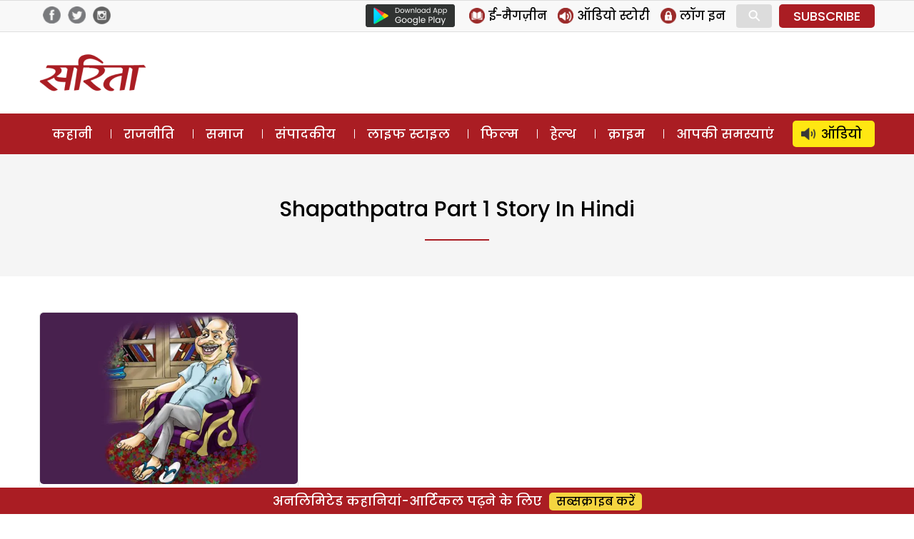

--- FILE ---
content_type: text/html; charset=utf-8
request_url: https://www.google.com/recaptcha/api2/aframe
body_size: 264
content:
<!DOCTYPE HTML><html><head><meta http-equiv="content-type" content="text/html; charset=UTF-8"></head><body><script nonce="fiRMtbc-lV6MWusg3a_QtQ">/** Anti-fraud and anti-abuse applications only. See google.com/recaptcha */ try{var clients={'sodar':'https://pagead2.googlesyndication.com/pagead/sodar?'};window.addEventListener("message",function(a){try{if(a.source===window.parent){var b=JSON.parse(a.data);var c=clients[b['id']];if(c){var d=document.createElement('img');d.src=c+b['params']+'&rc='+(localStorage.getItem("rc::a")?sessionStorage.getItem("rc::b"):"");window.document.body.appendChild(d);sessionStorage.setItem("rc::e",parseInt(sessionStorage.getItem("rc::e")||0)+1);localStorage.setItem("rc::h",'1768810604778');}}}catch(b){}});window.parent.postMessage("_grecaptcha_ready", "*");}catch(b){}</script></body></html>